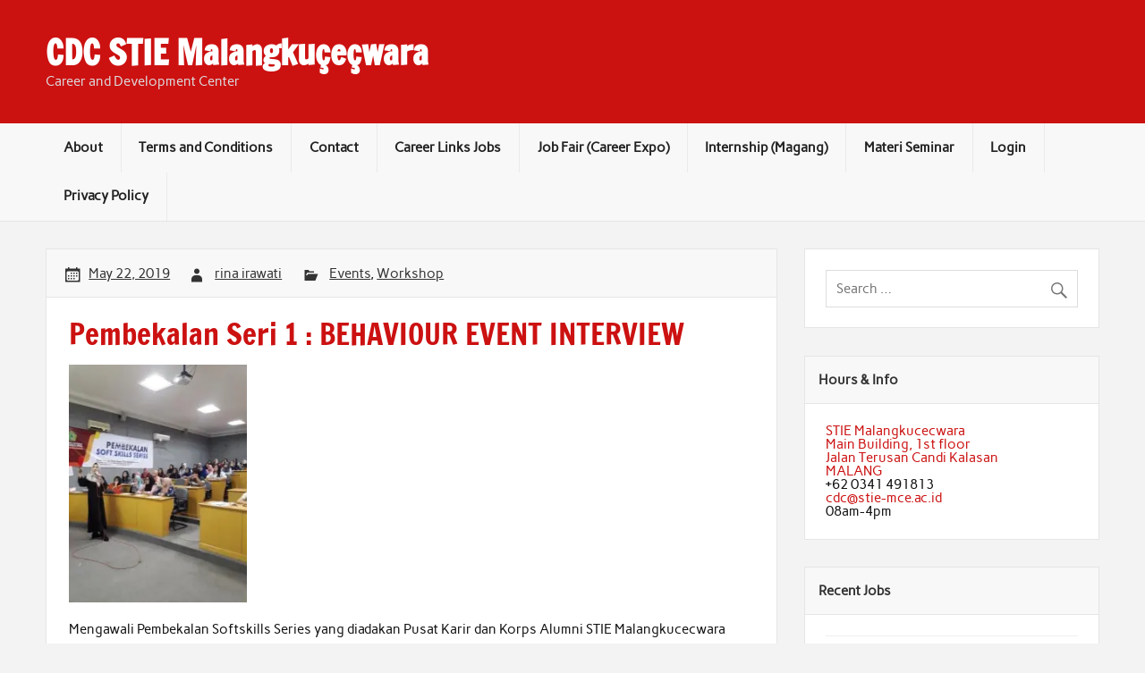

--- FILE ---
content_type: text/html; charset=UTF-8
request_url: https://cdc.stie-mce.ac.id/2019/05/22/pembekalan-seri-1-ehaviour-event-interview/
body_size: 10455
content:
<!DOCTYPE html><!-- HTML 5 -->
<html lang="en-US">
<head>
<meta charset="UTF-8" />
<meta name="viewport" content="width=device-width, initial-scale=1">
<link rel="profile" href="http://gmpg.org/xfn/11" />
<link rel="pingback" href="https://cdc.stie-mce.ac.id/xmlrpc.php" />
<title>Pembekalan Seri 1 : BEHAVIOUR EVENT INTERVIEW &#8211; CDC STIE Malangkuçeçwara</title>
<meta name='robots' content='max-image-preview:large' />
<link rel='dns-prefetch' href='//stats.wp.com' />
<link rel='dns-prefetch' href='//v0.wordpress.com' />
<link rel='dns-prefetch' href='//i0.wp.com' />
<link rel="alternate" type="application/rss+xml" title="CDC STIE Malangkuçeçwara &raquo; Feed" href="https://cdc.stie-mce.ac.id/feed/" />
<link rel="alternate" type="application/rss+xml" title="CDC STIE Malangkuçeçwara &raquo; Comments Feed" href="https://cdc.stie-mce.ac.id/comments/feed/" />
<!-- <link rel='stylesheet' id='pt-cv-public-style-css' href='https://cdc.stie-mce.ac.id/wp-content/plugins/content-views-query-and-display-post-page/public/assets/css/cv.css?ver=4.1' type='text/css' media='all' /> -->
<!-- <link rel='stylesheet' id='rubine-custom-fonts-css' href='https://cdc.stie-mce.ac.id/wp-content/themes/rubine-lite/css/custom-fonts.css?ver=20180413' type='text/css' media='all' /> -->
<!-- <link rel='stylesheet' id='wp-block-library-css' href='https://cdc.stie-mce.ac.id/wp-includes/css/dist/block-library/style.min.css?ver=6.4.7' type='text/css' media='all' /> -->
<link rel="stylesheet" type="text/css" href="//cdc.stie-mce.ac.id/wp-content/cache/wpfc-minified/1cu2p9rc/9myfq.css" media="all"/>
<style id='wp-block-library-inline-css' type='text/css'>
.has-text-align-justify{text-align:justify;}
</style>
<!-- <link rel='stylesheet' id='mediaelement-css' href='https://cdc.stie-mce.ac.id/wp-includes/js/mediaelement/mediaelementplayer-legacy.min.css?ver=4.2.17' type='text/css' media='all' /> -->
<!-- <link rel='stylesheet' id='wp-mediaelement-css' href='https://cdc.stie-mce.ac.id/wp-includes/js/mediaelement/wp-mediaelement.min.css?ver=6.4.7' type='text/css' media='all' /> -->
<link rel="stylesheet" type="text/css" href="//cdc.stie-mce.ac.id/wp-content/cache/wpfc-minified/6njb617j/6e5jj.css" media="all"/>
<style id='jetpack-sharing-buttons-style-inline-css' type='text/css'>
.jetpack-sharing-buttons__services-list{display:flex;flex-direction:row;flex-wrap:wrap;gap:0;list-style-type:none;margin:5px;padding:0}.jetpack-sharing-buttons__services-list.has-small-icon-size{font-size:12px}.jetpack-sharing-buttons__services-list.has-normal-icon-size{font-size:16px}.jetpack-sharing-buttons__services-list.has-large-icon-size{font-size:24px}.jetpack-sharing-buttons__services-list.has-huge-icon-size{font-size:36px}@media print{.jetpack-sharing-buttons__services-list{display:none!important}}ul.jetpack-sharing-buttons__services-list.has-background{padding:1.25em 2.375em}
</style>
<style id='classic-theme-styles-inline-css' type='text/css'>
/*! This file is auto-generated */
.wp-block-button__link{color:#fff;background-color:#32373c;border-radius:9999px;box-shadow:none;text-decoration:none;padding:calc(.667em + 2px) calc(1.333em + 2px);font-size:1.125em}.wp-block-file__button{background:#32373c;color:#fff;text-decoration:none}
</style>
<style id='global-styles-inline-css' type='text/css'>
body{--wp--preset--color--black: #353535;--wp--preset--color--cyan-bluish-gray: #abb8c3;--wp--preset--color--white: #ffffff;--wp--preset--color--pale-pink: #f78da7;--wp--preset--color--vivid-red: #cf2e2e;--wp--preset--color--luminous-vivid-orange: #ff6900;--wp--preset--color--luminous-vivid-amber: #fcb900;--wp--preset--color--light-green-cyan: #7bdcb5;--wp--preset--color--vivid-green-cyan: #00d084;--wp--preset--color--pale-cyan-blue: #8ed1fc;--wp--preset--color--vivid-cyan-blue: #0693e3;--wp--preset--color--vivid-purple: #9b51e0;--wp--preset--color--primary: #cc1111;--wp--preset--color--light-gray: #f0f0f0;--wp--preset--color--dark-gray: #777777;--wp--preset--gradient--vivid-cyan-blue-to-vivid-purple: linear-gradient(135deg,rgba(6,147,227,1) 0%,rgb(155,81,224) 100%);--wp--preset--gradient--light-green-cyan-to-vivid-green-cyan: linear-gradient(135deg,rgb(122,220,180) 0%,rgb(0,208,130) 100%);--wp--preset--gradient--luminous-vivid-amber-to-luminous-vivid-orange: linear-gradient(135deg,rgba(252,185,0,1) 0%,rgba(255,105,0,1) 100%);--wp--preset--gradient--luminous-vivid-orange-to-vivid-red: linear-gradient(135deg,rgba(255,105,0,1) 0%,rgb(207,46,46) 100%);--wp--preset--gradient--very-light-gray-to-cyan-bluish-gray: linear-gradient(135deg,rgb(238,238,238) 0%,rgb(169,184,195) 100%);--wp--preset--gradient--cool-to-warm-spectrum: linear-gradient(135deg,rgb(74,234,220) 0%,rgb(151,120,209) 20%,rgb(207,42,186) 40%,rgb(238,44,130) 60%,rgb(251,105,98) 80%,rgb(254,248,76) 100%);--wp--preset--gradient--blush-light-purple: linear-gradient(135deg,rgb(255,206,236) 0%,rgb(152,150,240) 100%);--wp--preset--gradient--blush-bordeaux: linear-gradient(135deg,rgb(254,205,165) 0%,rgb(254,45,45) 50%,rgb(107,0,62) 100%);--wp--preset--gradient--luminous-dusk: linear-gradient(135deg,rgb(255,203,112) 0%,rgb(199,81,192) 50%,rgb(65,88,208) 100%);--wp--preset--gradient--pale-ocean: linear-gradient(135deg,rgb(255,245,203) 0%,rgb(182,227,212) 50%,rgb(51,167,181) 100%);--wp--preset--gradient--electric-grass: linear-gradient(135deg,rgb(202,248,128) 0%,rgb(113,206,126) 100%);--wp--preset--gradient--midnight: linear-gradient(135deg,rgb(2,3,129) 0%,rgb(40,116,252) 100%);--wp--preset--font-size--small: 13px;--wp--preset--font-size--medium: 20px;--wp--preset--font-size--large: 36px;--wp--preset--font-size--x-large: 42px;--wp--preset--spacing--20: 0.44rem;--wp--preset--spacing--30: 0.67rem;--wp--preset--spacing--40: 1rem;--wp--preset--spacing--50: 1.5rem;--wp--preset--spacing--60: 2.25rem;--wp--preset--spacing--70: 3.38rem;--wp--preset--spacing--80: 5.06rem;--wp--preset--shadow--natural: 6px 6px 9px rgba(0, 0, 0, 0.2);--wp--preset--shadow--deep: 12px 12px 50px rgba(0, 0, 0, 0.4);--wp--preset--shadow--sharp: 6px 6px 0px rgba(0, 0, 0, 0.2);--wp--preset--shadow--outlined: 6px 6px 0px -3px rgba(255, 255, 255, 1), 6px 6px rgba(0, 0, 0, 1);--wp--preset--shadow--crisp: 6px 6px 0px rgba(0, 0, 0, 1);}:where(.is-layout-flex){gap: 0.5em;}:where(.is-layout-grid){gap: 0.5em;}body .is-layout-flow > .alignleft{float: left;margin-inline-start: 0;margin-inline-end: 2em;}body .is-layout-flow > .alignright{float: right;margin-inline-start: 2em;margin-inline-end: 0;}body .is-layout-flow > .aligncenter{margin-left: auto !important;margin-right: auto !important;}body .is-layout-constrained > .alignleft{float: left;margin-inline-start: 0;margin-inline-end: 2em;}body .is-layout-constrained > .alignright{float: right;margin-inline-start: 2em;margin-inline-end: 0;}body .is-layout-constrained > .aligncenter{margin-left: auto !important;margin-right: auto !important;}body .is-layout-constrained > :where(:not(.alignleft):not(.alignright):not(.alignfull)){max-width: var(--wp--style--global--content-size);margin-left: auto !important;margin-right: auto !important;}body .is-layout-constrained > .alignwide{max-width: var(--wp--style--global--wide-size);}body .is-layout-flex{display: flex;}body .is-layout-flex{flex-wrap: wrap;align-items: center;}body .is-layout-flex > *{margin: 0;}body .is-layout-grid{display: grid;}body .is-layout-grid > *{margin: 0;}:where(.wp-block-columns.is-layout-flex){gap: 2em;}:where(.wp-block-columns.is-layout-grid){gap: 2em;}:where(.wp-block-post-template.is-layout-flex){gap: 1.25em;}:where(.wp-block-post-template.is-layout-grid){gap: 1.25em;}.has-black-color{color: var(--wp--preset--color--black) !important;}.has-cyan-bluish-gray-color{color: var(--wp--preset--color--cyan-bluish-gray) !important;}.has-white-color{color: var(--wp--preset--color--white) !important;}.has-pale-pink-color{color: var(--wp--preset--color--pale-pink) !important;}.has-vivid-red-color{color: var(--wp--preset--color--vivid-red) !important;}.has-luminous-vivid-orange-color{color: var(--wp--preset--color--luminous-vivid-orange) !important;}.has-luminous-vivid-amber-color{color: var(--wp--preset--color--luminous-vivid-amber) !important;}.has-light-green-cyan-color{color: var(--wp--preset--color--light-green-cyan) !important;}.has-vivid-green-cyan-color{color: var(--wp--preset--color--vivid-green-cyan) !important;}.has-pale-cyan-blue-color{color: var(--wp--preset--color--pale-cyan-blue) !important;}.has-vivid-cyan-blue-color{color: var(--wp--preset--color--vivid-cyan-blue) !important;}.has-vivid-purple-color{color: var(--wp--preset--color--vivid-purple) !important;}.has-black-background-color{background-color: var(--wp--preset--color--black) !important;}.has-cyan-bluish-gray-background-color{background-color: var(--wp--preset--color--cyan-bluish-gray) !important;}.has-white-background-color{background-color: var(--wp--preset--color--white) !important;}.has-pale-pink-background-color{background-color: var(--wp--preset--color--pale-pink) !important;}.has-vivid-red-background-color{background-color: var(--wp--preset--color--vivid-red) !important;}.has-luminous-vivid-orange-background-color{background-color: var(--wp--preset--color--luminous-vivid-orange) !important;}.has-luminous-vivid-amber-background-color{background-color: var(--wp--preset--color--luminous-vivid-amber) !important;}.has-light-green-cyan-background-color{background-color: var(--wp--preset--color--light-green-cyan) !important;}.has-vivid-green-cyan-background-color{background-color: var(--wp--preset--color--vivid-green-cyan) !important;}.has-pale-cyan-blue-background-color{background-color: var(--wp--preset--color--pale-cyan-blue) !important;}.has-vivid-cyan-blue-background-color{background-color: var(--wp--preset--color--vivid-cyan-blue) !important;}.has-vivid-purple-background-color{background-color: var(--wp--preset--color--vivid-purple) !important;}.has-black-border-color{border-color: var(--wp--preset--color--black) !important;}.has-cyan-bluish-gray-border-color{border-color: var(--wp--preset--color--cyan-bluish-gray) !important;}.has-white-border-color{border-color: var(--wp--preset--color--white) !important;}.has-pale-pink-border-color{border-color: var(--wp--preset--color--pale-pink) !important;}.has-vivid-red-border-color{border-color: var(--wp--preset--color--vivid-red) !important;}.has-luminous-vivid-orange-border-color{border-color: var(--wp--preset--color--luminous-vivid-orange) !important;}.has-luminous-vivid-amber-border-color{border-color: var(--wp--preset--color--luminous-vivid-amber) !important;}.has-light-green-cyan-border-color{border-color: var(--wp--preset--color--light-green-cyan) !important;}.has-vivid-green-cyan-border-color{border-color: var(--wp--preset--color--vivid-green-cyan) !important;}.has-pale-cyan-blue-border-color{border-color: var(--wp--preset--color--pale-cyan-blue) !important;}.has-vivid-cyan-blue-border-color{border-color: var(--wp--preset--color--vivid-cyan-blue) !important;}.has-vivid-purple-border-color{border-color: var(--wp--preset--color--vivid-purple) !important;}.has-vivid-cyan-blue-to-vivid-purple-gradient-background{background: var(--wp--preset--gradient--vivid-cyan-blue-to-vivid-purple) !important;}.has-light-green-cyan-to-vivid-green-cyan-gradient-background{background: var(--wp--preset--gradient--light-green-cyan-to-vivid-green-cyan) !important;}.has-luminous-vivid-amber-to-luminous-vivid-orange-gradient-background{background: var(--wp--preset--gradient--luminous-vivid-amber-to-luminous-vivid-orange) !important;}.has-luminous-vivid-orange-to-vivid-red-gradient-background{background: var(--wp--preset--gradient--luminous-vivid-orange-to-vivid-red) !important;}.has-very-light-gray-to-cyan-bluish-gray-gradient-background{background: var(--wp--preset--gradient--very-light-gray-to-cyan-bluish-gray) !important;}.has-cool-to-warm-spectrum-gradient-background{background: var(--wp--preset--gradient--cool-to-warm-spectrum) !important;}.has-blush-light-purple-gradient-background{background: var(--wp--preset--gradient--blush-light-purple) !important;}.has-blush-bordeaux-gradient-background{background: var(--wp--preset--gradient--blush-bordeaux) !important;}.has-luminous-dusk-gradient-background{background: var(--wp--preset--gradient--luminous-dusk) !important;}.has-pale-ocean-gradient-background{background: var(--wp--preset--gradient--pale-ocean) !important;}.has-electric-grass-gradient-background{background: var(--wp--preset--gradient--electric-grass) !important;}.has-midnight-gradient-background{background: var(--wp--preset--gradient--midnight) !important;}.has-small-font-size{font-size: var(--wp--preset--font-size--small) !important;}.has-medium-font-size{font-size: var(--wp--preset--font-size--medium) !important;}.has-large-font-size{font-size: var(--wp--preset--font-size--large) !important;}.has-x-large-font-size{font-size: var(--wp--preset--font-size--x-large) !important;}
.wp-block-navigation a:where(:not(.wp-element-button)){color: inherit;}
:where(.wp-block-post-template.is-layout-flex){gap: 1.25em;}:where(.wp-block-post-template.is-layout-grid){gap: 1.25em;}
:where(.wp-block-columns.is-layout-flex){gap: 2em;}:where(.wp-block-columns.is-layout-grid){gap: 2em;}
.wp-block-pullquote{font-size: 1.5em;line-height: 1.6;}
</style>
<!-- <link rel='stylesheet' id='wpdm-fonticon-css' href='https://cdc.stie-mce.ac.id/wp-content/plugins/download-manager/assets/wpdm-iconfont/css/wpdm-icons.css?ver=6.4.7' type='text/css' media='all' /> -->
<!-- <link rel='stylesheet' id='wpdm-front-css' href='https://cdc.stie-mce.ac.id/wp-content/plugins/download-manager/assets/css/front.min.css?ver=6.4.7' type='text/css' media='all' /> -->
<!-- <link rel='stylesheet' id='wp-job-manager-job-listings-css' href='https://cdc.stie-mce.ac.id/wp-content/plugins/wp-job-manager/assets/dist/css/job-listings.css?ver=dba0cffa3baac366e49a8dce1a357173' type='text/css' media='all' /> -->
<!-- <link rel='stylesheet' id='rubine-lite-stylesheet-css' href='https://cdc.stie-mce.ac.id/wp-content/themes/rubine-lite/style.css?ver=1.5.5' type='text/css' media='all' /> -->
<!-- <link rel='stylesheet' id='genericons-css' href='https://cdc.stie-mce.ac.id/wp-content/plugins/jetpack/_inc/genericons/genericons/genericons.css?ver=3.1' type='text/css' media='all' /> -->
<!-- <link rel='stylesheet' id='themezee-related-posts-css' href='https://cdc.stie-mce.ac.id/wp-content/themes/rubine-lite/css/themezee-related-posts.css?ver=20160421' type='text/css' media='all' /> -->
<!-- <link rel='stylesheet' id='wp-members-css' href='https://cdc.stie-mce.ac.id/wp-content/plugins/wp-members/assets/css/forms/generic-no-float.min.css?ver=3.5.4.1' type='text/css' media='all' /> -->
<link rel="stylesheet" type="text/css" href="//cdc.stie-mce.ac.id/wp-content/cache/wpfc-minified/8bhoxkke/7qjk8.css" media="all"/>
<style id='akismet-widget-style-inline-css' type='text/css'>
.a-stats {
--akismet-color-mid-green: #357b49;
--akismet-color-white: #fff;
--akismet-color-light-grey: #f6f7f7;
max-width: 350px;
width: auto;
}
.a-stats * {
all: unset;
box-sizing: border-box;
}
.a-stats strong {
font-weight: 600;
}
.a-stats a.a-stats__link,
.a-stats a.a-stats__link:visited,
.a-stats a.a-stats__link:active {
background: var(--akismet-color-mid-green);
border: none;
box-shadow: none;
border-radius: 8px;
color: var(--akismet-color-white);
cursor: pointer;
display: block;
font-family: -apple-system, BlinkMacSystemFont, 'Segoe UI', 'Roboto', 'Oxygen-Sans', 'Ubuntu', 'Cantarell', 'Helvetica Neue', sans-serif;
font-weight: 500;
padding: 12px;
text-align: center;
text-decoration: none;
transition: all 0.2s ease;
}
/* Extra specificity to deal with TwentyTwentyOne focus style */
.widget .a-stats a.a-stats__link:focus {
background: var(--akismet-color-mid-green);
color: var(--akismet-color-white);
text-decoration: none;
}
.a-stats a.a-stats__link:hover {
filter: brightness(110%);
box-shadow: 0 4px 12px rgba(0, 0, 0, 0.06), 0 0 2px rgba(0, 0, 0, 0.16);
}
.a-stats .count {
color: var(--akismet-color-white);
display: block;
font-size: 1.5em;
line-height: 1.4;
padding: 0 13px;
white-space: nowrap;
}
</style>
<!-- <link rel='stylesheet' id='jetpack_css-css' href='https://cdc.stie-mce.ac.id/wp-content/plugins/jetpack/css/jetpack.css?ver=13.1.4' type='text/css' media='all' /> -->
<link rel="stylesheet" type="text/css" href="//cdc.stie-mce.ac.id/wp-content/cache/wpfc-minified/efyyjmqh/9myfq.css" media="all"/>
<script src='//cdc.stie-mce.ac.id/wp-content/cache/wpfc-minified/7lp82jm5/7qgr4.js' type="text/javascript"></script>
<!-- <script type="text/javascript" src="https://cdc.stie-mce.ac.id/wp-includes/js/jquery/jquery.min.js?ver=3.7.1" id="jquery-core-js"></script> -->
<!-- <script type="text/javascript" src="https://cdc.stie-mce.ac.id/wp-includes/js/jquery/jquery-migrate.min.js?ver=3.4.1" id="jquery-migrate-js"></script> -->
<!-- <script type="text/javascript" src="https://cdc.stie-mce.ac.id/wp-content/plugins/download-manager/assets/js/wpdm.min.js?ver=6.4.7" id="wpdm-frontend-js-js"></script> -->
<script type="text/javascript" id="wpdm-frontjs-js-extra">
/* <![CDATA[ */
var wpdm_url = {"home":"https:\/\/cdc.stie-mce.ac.id\/","site":"https:\/\/cdc.stie-mce.ac.id\/","ajax":"https:\/\/cdc.stie-mce.ac.id\/wp-admin\/admin-ajax.php"};
var wpdm_js = {"spinner":"<i class=\"wpdm-icon wpdm-sun wpdm-spin\"><\/i>","client_id":"11df71c7833308d4338802c02596c8d8"};
var wpdm_strings = {"pass_var":"Password Verified!","pass_var_q":"Please click following button to start download.","start_dl":"Start Download"};
/* ]]> */
</script>
<script src='//cdc.stie-mce.ac.id/wp-content/cache/wpfc-minified/e2kcfwht/7qgr4.js' type="text/javascript"></script>
<!-- <script type="text/javascript" src="https://cdc.stie-mce.ac.id/wp-content/plugins/download-manager/assets/js/front.min.js?ver=3.3.19" id="wpdm-frontjs-js"></script> -->
<!--[if lt IE 9]>
<script type="text/javascript" src="https://cdc.stie-mce.ac.id/wp-content/themes/rubine-lite/js/html5shiv.min.js?ver=3.7.3" id="html5shiv-js"></script>
<![endif]-->
<script type="text/javascript" id="rubine-lite-jquery-navigation-js-extra">
/* <![CDATA[ */
var rubine_navigation_params = {"menuTitle":"Menu"};
/* ]]> */
</script>
<script src='//cdc.stie-mce.ac.id/wp-content/cache/wpfc-minified/3rti0n6/9myfq.js' type="text/javascript"></script>
<!-- <script type="text/javascript" src="https://cdc.stie-mce.ac.id/wp-content/themes/rubine-lite/js/navigation.js?ver=20160719" id="rubine-lite-jquery-navigation-js"></script> -->
<link rel="https://api.w.org/" href="https://cdc.stie-mce.ac.id/wp-json/" /><link rel="alternate" type="application/json" href="https://cdc.stie-mce.ac.id/wp-json/wp/v2/posts/726" /><link rel="EditURI" type="application/rsd+xml" title="RSD" href="https://cdc.stie-mce.ac.id/xmlrpc.php?rsd" />
<meta name="generator" content="WordPress 6.4.7" />
<link rel="canonical" href="https://cdc.stie-mce.ac.id/2019/05/22/pembekalan-seri-1-ehaviour-event-interview/" />
<link rel='shortlink' href='https://wp.me/p5TcuK-bI' />
<link rel="alternate" type="application/json+oembed" href="https://cdc.stie-mce.ac.id/wp-json/oembed/1.0/embed?url=https%3A%2F%2Fcdc.stie-mce.ac.id%2F2019%2F05%2F22%2Fpembekalan-seri-1-ehaviour-event-interview%2F" />
<link rel="alternate" type="text/xml+oembed" href="https://cdc.stie-mce.ac.id/wp-json/oembed/1.0/embed?url=https%3A%2F%2Fcdc.stie-mce.ac.id%2F2019%2F05%2F22%2Fpembekalan-seri-1-ehaviour-event-interview%2F&#038;format=xml" />
<style>img#wpstats{display:none}</style>
<link rel="icon" href="https://i0.wp.com/cdc.stie-mce.ac.id/wp-content/uploads/2024/09/cropped-P3M-1.png?fit=32%2C32&#038;ssl=1" sizes="32x32" />
<link rel="icon" href="https://i0.wp.com/cdc.stie-mce.ac.id/wp-content/uploads/2024/09/cropped-P3M-1.png?fit=192%2C192&#038;ssl=1" sizes="192x192" />
<link rel="apple-touch-icon" href="https://i0.wp.com/cdc.stie-mce.ac.id/wp-content/uploads/2024/09/cropped-P3M-1.png?fit=180%2C180&#038;ssl=1" />
<meta name="msapplication-TileImage" content="https://i0.wp.com/cdc.stie-mce.ac.id/wp-content/uploads/2024/09/cropped-P3M-1.png?fit=270%2C270&#038;ssl=1" />
<meta name="generator" content="WordPress Download Manager 3.3.19" />
<style>
/* WPDM Link Template Styles */        </style>
<style>
:root {
--color-primary: #4a8eff;
--color-primary-rgb: 74, 142, 255;
--color-primary-hover: #5998ff;
--color-primary-active: #3281ff;
--color-secondary: #6c757d;
--color-secondary-rgb: 108, 117, 125;
--color-secondary-hover: #6c757d;
--color-secondary-active: #6c757d;
--color-success: #018e11;
--color-success-rgb: 1, 142, 17;
--color-success-hover: #0aad01;
--color-success-active: #0c8c01;
--color-info: #2CA8FF;
--color-info-rgb: 44, 168, 255;
--color-info-hover: #2CA8FF;
--color-info-active: #2CA8FF;
--color-warning: #FFB236;
--color-warning-rgb: 255, 178, 54;
--color-warning-hover: #FFB236;
--color-warning-active: #FFB236;
--color-danger: #ff5062;
--color-danger-rgb: 255, 80, 98;
--color-danger-hover: #ff5062;
--color-danger-active: #ff5062;
--color-green: #30b570;
--color-blue: #0073ff;
--color-purple: #8557D3;
--color-red: #ff5062;
--color-muted: rgba(69, 89, 122, 0.6);
--wpdm-font: "Sen", -apple-system, BlinkMacSystemFont, "Segoe UI", Roboto, Helvetica, Arial, sans-serif, "Apple Color Emoji", "Segoe UI Emoji", "Segoe UI Symbol";
}
.wpdm-download-link.btn.btn-primary {
border-radius: 4px;
}
</style>
</head>
<body class="post-template-default single single-post postid-726 single-format-standard rubine-lite">
<a class="skip-link screen-reader-text" href="#content">Skip to content</a>
<div id="wrapper" class="hfeed">
<div id="header-wrap">
<div id="topheader-wrap">
<div id="topheader" class="container clearfix">
</div>
</div>
<header id="header" class="container clearfix" role="banner">
<div id="logo">
<p class="site-title"><a href="https://cdc.stie-mce.ac.id/" rel="home">CDC STIE Malangkuçeçwara</a></p>
<p class="site-description">Career and Development Center</p>
</div>
<div id="header-content" class="clearfix">
</div>
</header>
</div>
<div id="mainnav-wrap">
<nav id="mainnav" class="container clearfix" role="navigation">
<ul id="mainnav-menu" class="main-navigation-menu"><li id="menu-item-43" class="menu-item menu-item-type-post_type menu-item-object-page menu-item-43"><a href="https://cdc.stie-mce.ac.id/about/">About</a></li>
<li id="menu-item-42" class="menu-item menu-item-type-post_type menu-item-object-page menu-item-42"><a href="https://cdc.stie-mce.ac.id/terms-and-conditions/">Terms and Conditions</a></li>
<li id="menu-item-40" class="menu-item menu-item-type-post_type menu-item-object-page menu-item-40"><a href="https://cdc.stie-mce.ac.id/contact/">Contact</a></li>
<li id="menu-item-637" class="menu-item menu-item-type-post_type menu-item-object-page menu-item-637"><a href="https://cdc.stie-mce.ac.id/career-links-jobs/">Career Links Jobs</a></li>
<li id="menu-item-1985" class="menu-item menu-item-type-post_type menu-item-object-page menu-item-1985"><a href="https://cdc.stie-mce.ac.id/job-fair-career-expo/">Job Fair (Career Expo)</a></li>
<li id="menu-item-1372" class="menu-item menu-item-type-post_type menu-item-object-page menu-item-1372"><a href="https://cdc.stie-mce.ac.id/internship-magang/">Internship (Magang)</a></li>
<li id="menu-item-752" class="menu-item menu-item-type-post_type menu-item-object-page menu-item-752"><a href="https://cdc.stie-mce.ac.id/materi-seminar/">Materi Seminar</a></li>
<li id="menu-item-164" class="menu-item menu-item-type-custom menu-item-object-custom menu-item-164"><a href="https://cdc.stie-mce.ac.id/masuk">Login</a></li>
<li id="menu-item-610" class="menu-item menu-item-type-post_type menu-item-object-page menu-item-privacy-policy menu-item-610"><a rel="privacy-policy" href="https://cdc.stie-mce.ac.id/privacy-policy/">Privacy Policy</a></li>
</ul>		</nav>
</div>
<div id="wrap" class="container clearfix">
<section id="content" class="primary" role="main">
<article id="post-726" class="clearfix post-726 post type-post status-publish format-standard hentry category-events category-workshop tag-pembekalan tag-softskills">
<div class="entry-meta-wrap postmeta-wrap clearfix">
<div class="entry-meta postmeta"><span class="meta-date"><a href="https://cdc.stie-mce.ac.id/2019/05/22/pembekalan-seri-1-ehaviour-event-interview/" title="10:11 am" rel="bookmark"><time class="entry-date published updated" datetime="2019-05-22T10:11:22+07:00">May 22, 2019</time></a></span><span class="meta-author author vcard"> <a class="url fn n" href="https://cdc.stie-mce.ac.id/author/rinaira/" title="View all posts by rina irawati" rel="author">rina irawati</a></span>
<span class="meta-category">
<a href="https://cdc.stie-mce.ac.id/category/events/" rel="category tag">Events</a>, <a href="https://cdc.stie-mce.ac.id/category/events/workshop/" rel="category tag">Workshop</a>	</span>
</div>
</div>
<div class="post-content">
<h1 class="entry-title post-title">
<span>Pembekalan Seri 1 : BEHAVIOUR EVENT INTERVIEW</span>			</h1>
<div class="entry clearfix">
<p><a href="https://i0.wp.com/cdc.stie-mce.ac.id/wp-content/uploads/2019/05/SS-1.jpg?ssl=1"><img fetchpriority="high" decoding="async" class="alignnone wp-image-772" src="https://i0.wp.com/cdc.stie-mce.ac.id/wp-content/uploads/2019/05/SS-1.jpg?resize=199%2C265&#038;ssl=1" alt="" width="199" height="265" srcset="https://i0.wp.com/cdc.stie-mce.ac.id/wp-content/uploads/2019/05/SS-1.jpg?resize=225%2C300&amp;ssl=1 225w, https://i0.wp.com/cdc.stie-mce.ac.id/wp-content/uploads/2019/05/SS-1.jpg?w=336&amp;ssl=1 336w" sizes="(max-width: 199px) 100vw, 199px" data-recalc-dims="1" /></a></p>
<p>Mengawali Pembekalan Softskills Series yang diadakan Pusat Karir dan Korps Alumni STIE Malangkucecwara Malang, pada hari Selasa, 21 Mei 2019 bertempat di ruang Smart Class, diadakan workshop seri 1 dengan topik <strong>Behaviour Event Interview (Wawancara Berbasis Perilaku)</strong>. Disampaikan oleh <strong>Ibu Siwi Dyah Ratnasari, SE., MM., CPTM., CAAC., CHRP.</strong> Beliau selain sebagai alumni, juga sebagai dosen Human Resource, sekaligus sebagai staf LSP &#8211; 1 (Lembaga Sertifikasi Profesi) di STIE Malangkucecwara, yang sangat kompeten di bidangnya.</p>
<p>Menurut penjelasan beliau, terdapat perbedaan antara Psikotest dengan Assessment Centre. Walaupun keduanya saling mendukung.<br />
Dalam Assessment Centre yang dibahas meliputi beberapa bidang antara lain:<br />
1. Analytical thingking<br />
2. CSO (Customer Service Orientation)<br />
3. Planning and organizing<br />
4. Decision making<br />
5. Leadership</p>
<p>Masing-masing bagian memiliki 4 level. Calon pekerja akan dimasukkan ke jenis pekerjaan seperti apa, tergantung dari apa yang mereka jawab dalam tes interview ini. Jika jawaban masuk ke level 0, berarti tidak memiliki kompetensi apa2. Jika masuk ke level 1, berarti masuk ke posisi staf. Jika masuk ke level 3 berarti masuk ke posisi supervisor. Jika masuk ke level 4 berarti masuk ke level pimpinan / manager.</p>
</p>
<p>Anda harus <a href="https://cdc.stie-mce.ac.id/masuk/?action=register">TERDAFTAR</a> dan <a href="https://cdc.stie-mce.ac.id/masuk">LOGIN</a> untuk dapat mengunduh file materi pada artikel tersebut di atas.</p>
<p>
<!-- <rdf:RDF xmlns:rdf="http://www.w3.org/1999/02/22-rdf-syntax-ns#"
xmlns:dc="http://purl.org/dc/elements/1.1/"
xmlns:trackback="http://madskills.com/public/xml/rss/module/trackback/">
<rdf:Description rdf:about="https://cdc.stie-mce.ac.id/2019/05/22/pembekalan-seri-1-ehaviour-event-interview/"
dc:identifier="https://cdc.stie-mce.ac.id/2019/05/22/pembekalan-seri-1-ehaviour-event-interview/"
dc:title="Pembekalan Seri 1 : BEHAVIOUR EVENT INTERVIEW"
trackback:ping="https://cdc.stie-mce.ac.id/2019/05/22/pembekalan-seri-1-ehaviour-event-interview/trackback/" />
</rdf:RDF> -->
<div class="page-links"></div>			
</div>
<div class="meta-tags clearfix"><ul><li><a href="https://cdc.stie-mce.ac.id/tag/pembekalan/" rel="tag">pembekalan</a></li><li><a href="https://cdc.stie-mce.ac.id/tag/softskills/" rel="tag">softskills</a></li></ul></div>
</div>
</article>			
</section>
<section id="sidebar" class="secondary clearfix" role="complementary">
<aside id="search-2" class="widget widget_search">
<form role="search" method="get" class="search-form" action="https://cdc.stie-mce.ac.id/">
<label>
<span class="screen-reader-text">Search for:</span>
<input type="search" class="search-field" placeholder="Search &hellip;" value="" name="s">
</label>
<button type="submit" class="search-submit">
<span class="genericon-search"></span>
</button>
</form>
</aside><aside id="widget_contact_info-2" class="widget widget_contact_info"><h3 class="widgettitle"><span>Hours &amp; Info</span></h3><div itemscope itemtype="http://schema.org/LocalBusiness"><div class="confit-address" itemscope itemtype="http://schema.org/PostalAddress" itemprop="address"><a href="https://maps.google.com/maps?z=16&#038;q=stie%2Bmalangkucecwara%2Bmain%2Bbuilding%2C%2B1st%2Bfloor%2Bjalan%2Bterusan%2Bcandi%2Bkalasan%2Bmalang" target="_blank" rel="noopener noreferrer">STIE Malangkucecwara<br/>Main Building, 1st floor<br/>Jalan Terusan Candi Kalasan<br/>MALANG</a></div><div class="confit-phone"><span itemprop="telephone">+62 0341 491813</span></div><div class="confit-email"><a href="mailto:cdc@stie-mce.ac.id">cdc@stie-mce.ac.id</a></div><div class="confit-hours" itemprop="openingHours">08am-4pm</div></div></aside>
<aside id="widget_recent_jobs-2" class="widget job_manager widget_recent_jobs">
<h3 class="widgettitle"><span>Recent Jobs</span></h3>
<ul class="job_listings">
<li class="post-5299 job_listing type-job_listing status-publish has-post-thumbnail hentry job-type-full-time">
<a href="https://cdc.stie-mce.ac.id/job/5299/">
<div class="image">
<img class="company_logo" src="https://i0.wp.com/cdc.stie-mce.ac.id/wp-content/uploads/2026/01/Logo_of_Universitas_Negeri_Semarang.jpg?resize=150%2C150&#038;ssl=1" alt="Universitas Negeri Semarang" />		</div>
<div class="content">
<div class="position">
<h3>Pegawai Tidak Tetap  Non ASN</h3>
</div>
<ul class="meta">
<li class="location">Semarang</li>
<li class="company">Universitas Negeri Semarang</li>
<li class="job-type full-time">Full Time</li>
</ul>
</div>
</a>
</li>
<li class="post-5298 job_listing type-job_listing status-publish hentry job-type-full-time">
<a href="https://cdc.stie-mce.ac.id/job/finance/">
<div class="image">
<img class="company_logo" src="https://cdc.stie-mce.ac.id/wp-content/plugins/wp-job-manager/assets/images/company.png" alt="PT Jasa Angkasa Semesta" />		</div>
<div class="content">
<div class="position">
<h3>FINANCE</h3>
</div>
<ul class="meta">
<li class="location">Indonesia</li>
<li class="company">PT Jasa Angkasa Semesta</li>
<li class="job-type full-time">Full Time</li>
</ul>
</div>
</a>
</li>
<li class="post-5296 job_listing type-job_listing status-publish has-post-thumbnail hentry job-type-full-time">
<a href="https://cdc.stie-mce.ac.id/job/tenaga-kependidikan-2/">
<div class="image">
<img class="company_logo" src="https://i0.wp.com/cdc.stie-mce.ac.id/wp-content/uploads/2026/01/unimma.png?resize=150%2C150&#038;ssl=1" alt="Universitas Muhammadiyah Magelang" />		</div>
<div class="content">
<div class="position">
<h3>Tenaga Kependidikan</h3>
</div>
<ul class="meta">
<li class="location">Magelang</li>
<li class="company">Universitas Muhammadiyah Magelang</li>
<li class="job-type full-time">Full Time</li>
</ul>
</div>
</a>
</li>
<li class="post-5294 job_listing type-job_listing status-publish has-post-thumbnail hentry job-type-full-time">
<a href="https://cdc.stie-mce.ac.id/job/staff-penjualan/">
<div class="image">
<img class="company_logo" src="https://i0.wp.com/cdc.stie-mce.ac.id/wp-content/uploads/2022/09/ppm-manajemen.png?resize=150%2C123&#038;ssl=1" alt="PPM Manajemen" />		</div>
<div class="content">
<div class="position">
<h3>Staff Penjualan</h3>
</div>
<ul class="meta">
<li class="location">Jakarta dan Tangerang Selatan</li>
<li class="company">PPM Manajemen</li>
<li class="job-type full-time">Full Time</li>
</ul>
</div>
</a>
</li>
<li class="post-5293 job_listing type-job_listing status-publish has-post-thumbnail hentry job-type-full-time">
<a href="https://cdc.stie-mce.ac.id/job/finance-administration-officer-6/">
<div class="image">
<img class="company_logo" src="https://i0.wp.com/cdc.stie-mce.ac.id/wp-content/uploads/2022/06/pama.png?resize=150%2C150&#038;ssl=1" alt="PT Pamapersada Nusantara" />		</div>
<div class="content">
<div class="position">
<h3>Finance &#038; Administration Officer</h3>
</div>
<ul class="meta">
<li class="location">Indonesia</li>
<li class="company">PT Pamapersada Nusantara</li>
<li class="job-type full-time">Full Time</li>
</ul>
</div>
</a>
</li>
</ul>
</aside>
<aside id="archives-2" class="widget widget_archive"><h3 class="widgettitle"><span>Archives</span></h3>		<label class="screen-reader-text" for="archives-dropdown-2">Archives</label>
<select id="archives-dropdown-2" name="archive-dropdown">
<option value="">Select Month</option>
<option value='https://cdc.stie-mce.ac.id/2025/12/'> December 2025 </option>
<option value='https://cdc.stie-mce.ac.id/2025/11/'> November 2025 </option>
<option value='https://cdc.stie-mce.ac.id/2025/10/'> October 2025 </option>
<option value='https://cdc.stie-mce.ac.id/2025/09/'> September 2025 </option>
<option value='https://cdc.stie-mce.ac.id/2025/08/'> August 2025 </option>
<option value='https://cdc.stie-mce.ac.id/2025/07/'> July 2025 </option>
<option value='https://cdc.stie-mce.ac.id/2025/06/'> June 2025 </option>
<option value='https://cdc.stie-mce.ac.id/2025/05/'> May 2025 </option>
<option value='https://cdc.stie-mce.ac.id/2025/04/'> April 2025 </option>
<option value='https://cdc.stie-mce.ac.id/2025/03/'> March 2025 </option>
<option value='https://cdc.stie-mce.ac.id/2025/02/'> February 2025 </option>
<option value='https://cdc.stie-mce.ac.id/2025/01/'> January 2025 </option>
<option value='https://cdc.stie-mce.ac.id/2024/12/'> December 2024 </option>
<option value='https://cdc.stie-mce.ac.id/2024/11/'> November 2024 </option>
<option value='https://cdc.stie-mce.ac.id/2024/10/'> October 2024 </option>
<option value='https://cdc.stie-mce.ac.id/2024/09/'> September 2024 </option>
<option value='https://cdc.stie-mce.ac.id/2024/08/'> August 2024 </option>
<option value='https://cdc.stie-mce.ac.id/2024/07/'> July 2024 </option>
<option value='https://cdc.stie-mce.ac.id/2024/06/'> June 2024 </option>
<option value='https://cdc.stie-mce.ac.id/2024/05/'> May 2024 </option>
<option value='https://cdc.stie-mce.ac.id/2024/04/'> April 2024 </option>
<option value='https://cdc.stie-mce.ac.id/2024/01/'> January 2024 </option>
<option value='https://cdc.stie-mce.ac.id/2023/12/'> December 2023 </option>
<option value='https://cdc.stie-mce.ac.id/2023/11/'> November 2023 </option>
<option value='https://cdc.stie-mce.ac.id/2023/10/'> October 2023 </option>
<option value='https://cdc.stie-mce.ac.id/2023/09/'> September 2023 </option>
<option value='https://cdc.stie-mce.ac.id/2023/08/'> August 2023 </option>
<option value='https://cdc.stie-mce.ac.id/2023/07/'> July 2023 </option>
<option value='https://cdc.stie-mce.ac.id/2023/06/'> June 2023 </option>
<option value='https://cdc.stie-mce.ac.id/2023/04/'> April 2023 </option>
<option value='https://cdc.stie-mce.ac.id/2023/03/'> March 2023 </option>
<option value='https://cdc.stie-mce.ac.id/2023/02/'> February 2023 </option>
<option value='https://cdc.stie-mce.ac.id/2023/01/'> January 2023 </option>
<option value='https://cdc.stie-mce.ac.id/2022/12/'> December 2022 </option>
<option value='https://cdc.stie-mce.ac.id/2022/11/'> November 2022 </option>
<option value='https://cdc.stie-mce.ac.id/2022/10/'> October 2022 </option>
<option value='https://cdc.stie-mce.ac.id/2022/09/'> September 2022 </option>
<option value='https://cdc.stie-mce.ac.id/2022/08/'> August 2022 </option>
<option value='https://cdc.stie-mce.ac.id/2022/07/'> July 2022 </option>
<option value='https://cdc.stie-mce.ac.id/2022/06/'> June 2022 </option>
<option value='https://cdc.stie-mce.ac.id/2022/05/'> May 2022 </option>
<option value='https://cdc.stie-mce.ac.id/2022/03/'> March 2022 </option>
<option value='https://cdc.stie-mce.ac.id/2022/02/'> February 2022 </option>
<option value='https://cdc.stie-mce.ac.id/2022/01/'> January 2022 </option>
<option value='https://cdc.stie-mce.ac.id/2021/12/'> December 2021 </option>
<option value='https://cdc.stie-mce.ac.id/2021/11/'> November 2021 </option>
<option value='https://cdc.stie-mce.ac.id/2021/10/'> October 2021 </option>
<option value='https://cdc.stie-mce.ac.id/2021/09/'> September 2021 </option>
<option value='https://cdc.stie-mce.ac.id/2021/08/'> August 2021 </option>
<option value='https://cdc.stie-mce.ac.id/2021/07/'> July 2021 </option>
<option value='https://cdc.stie-mce.ac.id/2021/06/'> June 2021 </option>
<option value='https://cdc.stie-mce.ac.id/2021/04/'> April 2021 </option>
<option value='https://cdc.stie-mce.ac.id/2021/03/'> March 2021 </option>
<option value='https://cdc.stie-mce.ac.id/2021/02/'> February 2021 </option>
<option value='https://cdc.stie-mce.ac.id/2021/01/'> January 2021 </option>
<option value='https://cdc.stie-mce.ac.id/2020/12/'> December 2020 </option>
<option value='https://cdc.stie-mce.ac.id/2020/11/'> November 2020 </option>
<option value='https://cdc.stie-mce.ac.id/2020/09/'> September 2020 </option>
<option value='https://cdc.stie-mce.ac.id/2020/08/'> August 2020 </option>
<option value='https://cdc.stie-mce.ac.id/2020/07/'> July 2020 </option>
<option value='https://cdc.stie-mce.ac.id/2020/06/'> June 2020 </option>
<option value='https://cdc.stie-mce.ac.id/2020/05/'> May 2020 </option>
<option value='https://cdc.stie-mce.ac.id/2020/04/'> April 2020 </option>
<option value='https://cdc.stie-mce.ac.id/2020/02/'> February 2020 </option>
<option value='https://cdc.stie-mce.ac.id/2020/01/'> January 2020 </option>
<option value='https://cdc.stie-mce.ac.id/2019/12/'> December 2019 </option>
<option value='https://cdc.stie-mce.ac.id/2019/10/'> October 2019 </option>
<option value='https://cdc.stie-mce.ac.id/2019/09/'> September 2019 </option>
<option value='https://cdc.stie-mce.ac.id/2019/08/'> August 2019 </option>
<option value='https://cdc.stie-mce.ac.id/2019/07/'> July 2019 </option>
<option value='https://cdc.stie-mce.ac.id/2019/06/'> June 2019 </option>
<option value='https://cdc.stie-mce.ac.id/2019/05/'> May 2019 </option>
<option value='https://cdc.stie-mce.ac.id/2019/03/'> March 2019 </option>
<option value='https://cdc.stie-mce.ac.id/2019/02/'> February 2019 </option>
<option value='https://cdc.stie-mce.ac.id/2019/01/'> January 2019 </option>
<option value='https://cdc.stie-mce.ac.id/2018/12/'> December 2018 </option>
<option value='https://cdc.stie-mce.ac.id/2018/11/'> November 2018 </option>
<option value='https://cdc.stie-mce.ac.id/2018/10/'> October 2018 </option>
<option value='https://cdc.stie-mce.ac.id/2018/08/'> August 2018 </option>
<option value='https://cdc.stie-mce.ac.id/2018/05/'> May 2018 </option>
<option value='https://cdc.stie-mce.ac.id/2018/04/'> April 2018 </option>
<option value='https://cdc.stie-mce.ac.id/2018/02/'> February 2018 </option>
<option value='https://cdc.stie-mce.ac.id/2017/11/'> November 2017 </option>
<option value='https://cdc.stie-mce.ac.id/2017/10/'> October 2017 </option>
<option value='https://cdc.stie-mce.ac.id/2017/08/'> August 2017 </option>
<option value='https://cdc.stie-mce.ac.id/2017/05/'> May 2017 </option>
<option value='https://cdc.stie-mce.ac.id/2017/02/'> February 2017 </option>
<option value='https://cdc.stie-mce.ac.id/2017/01/'> January 2017 </option>
<option value='https://cdc.stie-mce.ac.id/2016/11/'> November 2016 </option>
<option value='https://cdc.stie-mce.ac.id/2016/10/'> October 2016 </option>
<option value='https://cdc.stie-mce.ac.id/2016/06/'> June 2016 </option>
<option value='https://cdc.stie-mce.ac.id/2015/04/'> April 2015 </option>
<option value='https://cdc.stie-mce.ac.id/2015/02/'> February 2015 </option>
<option value='https://cdc.stie-mce.ac.id/2015/01/'> January 2015 </option>
<option value='https://cdc.stie-mce.ac.id/2014/06/'> June 2014 </option>
<option value='https://cdc.stie-mce.ac.id/2013/10/'> October 2013 </option>
<option value='https://cdc.stie-mce.ac.id/2013/05/'> May 2013 </option>
<option value='https://cdc.stie-mce.ac.id/2013/03/'> March 2013 </option>
<option value='https://cdc.stie-mce.ac.id/2013/02/'> February 2013 </option>
<option value='https://cdc.stie-mce.ac.id/2013/01/'> January 2013 </option>
</select>
<script type="text/javascript">
/* <![CDATA[ */
(function() {
var dropdown = document.getElementById( "archives-dropdown-2" );
function onSelectChange() {
if ( dropdown.options[ dropdown.selectedIndex ].value !== '' ) {
document.location.href = this.options[ this.selectedIndex ].value;
}
}
dropdown.onchange = onSelectChange;
})();
/* ]]> */
</script>
</aside>
</section>	</div>
	
<div id="footer-bg">
<div id="footer-wrap">
<footer id="footer" class="container clearfix" role="contentinfo">
<div id="footer-text">
<span class="credit-link">
Powered by <a href="http://wordpress.org" title="WordPress">WordPress</a> and <a href="https://themezee.com/themes/rubine/" title="Rubine WordPress Theme">Rubine</a>.	</span>
</div>
</footer>
</div>
</div>
</div><!-- end #wrapper -->
<script>
jQuery(function($){
});
</script>
<div id="fb-root"></div>
<script type="text/javascript" src="https://cdc.stie-mce.ac.id/wp-content/plugins/jetpack/jetpack_vendor/automattic/jetpack-image-cdn/dist/image-cdn.js?minify=false&amp;ver=132249e245926ae3e188" id="jetpack-photon-js"></script>
<script type="text/javascript" id="pt-cv-content-views-script-js-extra">
/* <![CDATA[ */
var PT_CV_PUBLIC = {"_prefix":"pt-cv-","page_to_show":"5","_nonce":"da7920f295","is_admin":"","is_mobile":"","ajaxurl":"https:\/\/cdc.stie-mce.ac.id\/wp-admin\/admin-ajax.php","lang":"","loading_image_src":"data:image\/gif;base64,R0lGODlhDwAPALMPAMrKygwMDJOTkz09PZWVla+vr3p6euTk5M7OzuXl5TMzMwAAAJmZmWZmZszMzP\/\/\/yH\/[base64]\/wyVlamTi3nSdgwFNdhEJgTJoNyoB9ISYoQmdjiZPcj7EYCAeCF1gEDo4Dz2eIAAAh+QQFCgAPACwCAAAADQANAAAEM\/DJBxiYeLKdX3IJZT1FU0iIg2RNKx3OkZVnZ98ToRD4MyiDnkAh6BkNC0MvsAj0kMpHBAAh+QQFCgAPACwGAAAACQAPAAAEMDC59KpFDll73HkAA2wVY5KgiK5b0RRoI6MuzG6EQqCDMlSGheEhUAgqgUUAFRySIgAh+QQFCgAPACwCAAIADQANAAAEM\/DJKZNLND\/[base64]"};
var PT_CV_PAGINATION = {"first":"\u00ab","prev":"\u2039","next":"\u203a","last":"\u00bb","goto_first":"Go to first page","goto_prev":"Go to previous page","goto_next":"Go to next page","goto_last":"Go to last page","current_page":"Current page is","goto_page":"Go to page"};
/* ]]> */
</script>
<script type="text/javascript" src="https://cdc.stie-mce.ac.id/wp-content/plugins/content-views-query-and-display-post-page/public/assets/js/cv.js?ver=4.1" id="pt-cv-content-views-script-js"></script>
<script type="text/javascript" src="https://cdc.stie-mce.ac.id/wp-includes/js/dist/vendor/wp-polyfill-inert.min.js?ver=3.1.2" id="wp-polyfill-inert-js"></script>
<script type="text/javascript" src="https://cdc.stie-mce.ac.id/wp-includes/js/dist/vendor/regenerator-runtime.min.js?ver=0.14.0" id="regenerator-runtime-js"></script>
<script type="text/javascript" src="https://cdc.stie-mce.ac.id/wp-includes/js/dist/vendor/wp-polyfill.min.js?ver=3.15.0" id="wp-polyfill-js"></script>
<script type="text/javascript" src="https://cdc.stie-mce.ac.id/wp-includes/js/dist/hooks.min.js?ver=c6aec9a8d4e5a5d543a1" id="wp-hooks-js"></script>
<script type="text/javascript" src="https://cdc.stie-mce.ac.id/wp-includes/js/dist/i18n.min.js?ver=7701b0c3857f914212ef" id="wp-i18n-js"></script>
<script type="text/javascript" id="wp-i18n-js-after">
/* <![CDATA[ */
wp.i18n.setLocaleData( { 'text direction\u0004ltr': [ 'ltr' ] } );
/* ]]> */
</script>
<script type="text/javascript" src="https://cdc.stie-mce.ac.id/wp-includes/js/jquery/jquery.form.min.js?ver=4.3.0" id="jquery-form-js"></script>
<script type="text/javascript" src="https://stats.wp.com/e-202603.js" id="jetpack-stats-js" data-wp-strategy="defer"></script>
<script type="text/javascript" id="jetpack-stats-js-after">
/* <![CDATA[ */
_stq = window._stq || [];
_stq.push([ "view", JSON.parse("{\"v\":\"ext\",\"blog\":\"87037754\",\"post\":\"726\",\"tz\":\"7\",\"srv\":\"cdc.stie-mce.ac.id\",\"j\":\"1:13.1.4\"}") ]);
_stq.push([ "clickTrackerInit", "87037754", "726" ]);
/* ]]> */
</script>
</body>
</html><!-- WP Fastest Cache file was created in 0.115 seconds, on January 17, 2026 @ 3:01 pm --><!-- via php -->